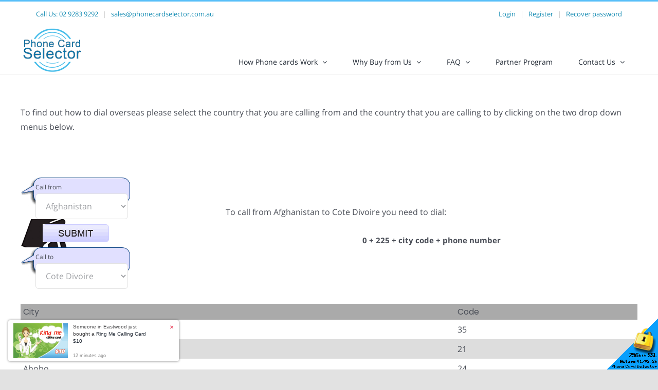

--- FILE ---
content_type: text/html; charset=UTF-8
request_url: https://www.phonecardselector.com/country-dialing-codes-to-call-from-Afghanistan-to-Cote-Divoire.html
body_size: 8084
content:
<!DOCTYPE HTML PUBLIC "-//W3C//DTD HTML 4.01 Transitional//EN" "http://www.w3.org/TR/html4/loose.dtd"><html>
<head>
    <title>Country Dialing Codes to call from Afghanistan to Cote Divoire - Phone Cards Selector - Free Service to find the cheapest Australian Phone Cards Calling Cards</title>
        
<meta name="keywords" content="">

<meta http-equiv="Content-Type" content="text/html; charset=utf-8">
<meta http-equiv='Content-Language' content='en-au'>
<meta name="y_key" content="f2ce24456fb29b94">
<meta name="msvalidate.01" content="189ECBFA65EB8C46E4631C2DBC7DA7A0">
<meta name="verify-v1" content="l3sQT9+KTQKBPvr1HqSxQVfWfRQ+DHQUkAzJBUhgIJo=">
<link rel="apple-touch-icon" href="/skins/skin1_selector_modern/images/apple-touch-icon.png">
<meta property="og:title" content="Phone Card Selector" />
<meta property="og:type" content="website" />
<meta property="og:image" content="https://www.phonecardselector.com.au/skins/skin1_selector_modern/images/fb-icon.png" />
<meta property="og:description" content="Free service to find the cheapest phone card to make cheap international calls. Prepaid International Calling cards are still the cheapest and best way to call overseas from Australia." />
<meta name="robots" content="index,follow,archive">
<meta name="googlebot" content="index,follow,archive">

<script async src="https://www.googletagmanager.com/gtag/js?id=G-FZBCXGSR8C"></script>
<script>
window.dataLayer = window.dataLayer || [];
function gtag(){dataLayer.push(arguments);}
gtag('js', new Date());
gtag('config', 'G-X5CXR4VJ31', { cookie_domain: 'www.phonecardselector.com.au', cookie_flags: 'SameSite=None;Secure' });
gtag('config', 'G-FZBCXGSR8C', { cookie_domain: 'www.phonecardselector.com.au', cookie_flags: 'SameSite=None;Secure' });



</script>

<link rel="canonical" href="https://www.phonecardselector.com.au/country-dialing-codes-to-call-from-afghanistan-to-cote-divoire.html" />

    <meta http-equiv="X-UA-Compatible" content="IE=edge">
    <meta name="viewport" content="width=device-width, initial-scale=1">

    <script type="text/javascript" src="/skins/porto/jquery.js?ver=1.12.4-wp"></script>
    <script type="text/javascript" src="/skins/porto/jquery-migrate.min.js?ver=1.4.1"></script>

    <link rel="stylesheet" type="text/css" href="/skins/avada/assets/css/style.min.css?tm=37076" />
    <link rel="stylesheet" type="text/css" href="/skins/skin1_selector_modern/styles555.css?tm=34492" />
    <link rel="stylesheet" type="text/css" href="/skins/skin1_selector_modern/styles556.css?tm=34492" />
    <link rel="stylesheet" type="text/css" href="/skins/skin1_selector_modern/styles557.css?tm=34492" />

    <script type="text/javascript" src="/skins/tools.js?tm=34492"></script>
</head>

<body class="page-template page-template-100-width page-template-100-width-php page page-id-5 fusion-image-hovers fusion-pagination-sizing fusion-button_size-large fusion-button_type-flat fusion-button_span-no avada-image-rollover-circle-yes avada-image-rollover-yes avada-image-rollover-direction-left fusion-body ltr fusion-sticky-header no-tablet-sticky-header no-mobile-sticky-header no-mobile-slidingbar no-mobile-totop avada-has-rev-slider-styles fusion-disable-outline fusion-sub-menu-fade mobile-logo-pos-left layout-wide-mode avada-has-boxed-modal-shadow- layout-scroll-offset-full avada-has-zero-margin-offset-top fusion-top-header menu-text-align-center mobile-menu-design-classic fusion-show-pagination-text fusion-header-layout-v3 avada-responsive avada-footer-fx-none avada-menu-highlight-style-bar fusion-search-form-clean fusion-main-menu-search-overlay fusion-avatar-circle avada-dropdown-styles avada-blog-layout-large avada-blog-archive-layout-large avada-header-shadow-no avada-menu-icon-position-left avada-has-megamenu-shadow avada-has-mobile-menu-search avada-has-breadcrumb-mobile-hidden avada-has-titlebar-hide avada-has-pagination-width_height avada-flyout-menu-direction-fade avada-ec-views-v1 do-animate fusion-no-touch">
    <div id="boxed-wrapper" style="height: auto;">
        <div id="wrapper" class="fusion-wrapper">
            <div id="home"></div>
            <header class="fusion-header-wrapper">
    <div class="fusion-header-v3 fusion-logo-alignment fusion-logo-left fusion-sticky-menu- fusion-sticky-logo-1 fusion-mobile-logo-1  fusion-mobile-menu-design-classic">


<div class="fusion-secondary-header">
    <div class="fusion-row">
    <div class="col-xs-2 d-md-hide">
      <!-- mobile logo -->
      <img src="/wstatic9/2023/04/PCS-logo-125.png"  width="" height="" alt="www.phonecardselector.com Logo" class="fusion-mobile-logo" />
    </div>
    <div class="col-sm-12 col-xs-10">
    <div class="fusion-row">
        <div class="fusion-alignleft col-lg-4 col-md-12 col-sm-12">
            <div class="fusion-contact-info">
                <span class="fusion-contact-info-phone-number">Call Us: <a href="tel:0292839292">02 9283 9292</a></span>
                <span class="fusion-header-separator">|</span>
                <span class="fusion-contact-info-email-address"><a href="&#109;&#97;&#105;&#108;&#116;&#111;&#58;&#115;&#97;&#108;&#101;&#115;&#64;&#112;&#104;&#111;&#110;&#101;&#99;&#97;&#114;&#100;&#115;&#101;&#108;&#101;&#99;&#116;&#111;&#114;&#46;&#99;&#111;&#109;&#46;&#97;&#117;">&#115;&#97;&#108;&#101;&#115;&#64;&#112;&#104;&#111;&#110;&#101;&#99;&#97;&#114;&#100;&#115;&#101;&#108;&#101;&#99;&#116;&#111;&#114;&#46;&#99;&#111;&#109;&#46;&#97;&#117;</a></span>
            </div>
        </div>
        <div class="fusion-alignright col-lg-8 col-md-12 col-sm-12">

                    <div class="fusion-contact-info">
            <span><a href="login.php">Login</a></span>
            <span class="fusion-header-separator">|</span>
            <span><a href="register.php">Register</a></span>
            <span class="fusion-header-separator">|</span>
            <span><a href="password-recovery">Recover password</a></span>
                      </div>
          
        </div>
    </div>
    </div>
    </div>
</div>

        <div class="fusion-header-sticky-height"></div>
        <div class="fusion-header">
            <div class="fusion-row">
                <div class="fusion-logo">
                  <a class="fusion-logo-link" href="https://www.phonecardselector.com.au/">

                        <!-- standard logo -->
                        <img src="/wstatic9/2023/04/PCS-logo-125.png"  width="" height="" alt="www.phonecardselector.com Logo" class="fusion-standard-logo" />

                        <!-- sticky header logo -->
                        <img src="/wstatic9/2023/04/PCS-logo-125.png"  width="" height="" alt="www.phonecardselector.com Logo" class="fusion-sticky-logo" />
                    </a>
                </div>

                <nav class="fusion-main-menu" aria-label="Main Menu">
                    <ul id="menu-primary" class="fusion-menu">
                        <li id="menu-item-2" class="menu-item menu-item-type-post_type menu-item-object-page menu-item-2 menu-item-has-children fusion-dropdown-menu" data-item-id="2">
  <a href="how-phonecards-work" class="fusion-bar-highlight"><span class="menu-text">How Phone cards Work</span>
        <span class="fusion-caret"><i class="fusion-dropdown-indicator"></i></span>
      </a>
    <ul class="sub-menu">
        <li id="menu-item-5" class="menu-item menu-item-type-post_type menu-item-object-page menu-item-5 fusion-dropdown-submenu">
      <a href="using-phone-card-from-mobile-phones" class="fusion-bar-highlight"><span>Phone cards & Mobiles</span></a>
    </li>
        <li id="menu-item-34" class="menu-item menu-item-type-post_type menu-item-object-page menu-item-34 fusion-dropdown-submenu">
      <a href="calling-card-recharge-instructions" class="fusion-bar-highlight"><span>Recharge PIN</span></a>
    </li>
      </ul>
  </li>
<li id="menu-item-21" class="menu-item menu-item-type-post_type menu-item-object-page menu-item-21 menu-item-has-children fusion-dropdown-menu" data-item-id="21">
  <a href="why_buy_phonecards_from_us" class="fusion-bar-highlight"><span class="menu-text">Why Buy from Us</span>
        <span class="fusion-caret"><i class="fusion-dropdown-indicator"></i></span>
      </a>
    <ul class="sub-menu">
        <li id="menu-item-14" class="menu-item menu-item-type-post_type menu-item-object-page menu-item-14 fusion-dropdown-submenu">
      <a href="how-to-buy-calling-card" class="fusion-bar-highlight"><span>How to Buy</span></a>
    </li>
        <li id="menu-item-4" class="menu-item menu-item-type-post_type menu-item-object-page menu-item-4 fusion-dropdown-submenu">
      <a href="hotcard.php" class="fusion-bar-highlight"><span>Hot Cards</span></a>
    </li>
        <li id="menu-item-16" class="menu-item menu-item-type-post_type menu-item-object-page menu-item-16 fusion-dropdown-submenu">
      <a href="customer_service" class="fusion-bar-highlight"><span>Customer Service</span></a>
    </li>
      </ul>
  </li>
<li id="menu-item-6" class="menu-item menu-item-type-post_type menu-item-object-page menu-item-6 menu-item-has-children fusion-dropdown-menu" data-item-id="6">
  <a href="calling-card-faq" class="fusion-bar-highlight"><span class="menu-text">FAQ</span>
        <span class="fusion-caret"><i class="fusion-dropdown-indicator"></i></span>
      </a>
    <ul class="sub-menu">
        <li id="menu-item-3" class="menu-item menu-item-type-post_type menu-item-object-page menu-item-3 fusion-dropdown-submenu">
      <a href="dialing.php" class="fusion-bar-highlight"><span>Country Dialing Codes</span></a>
    </li>
        <li id="menu-item-23" class="menu-item menu-item-type-post_type menu-item-object-page menu-item-23 fusion-dropdown-submenu">
      <a href="security" class="fusion-bar-highlight"><span>Security</span></a>
    </li>
        <li id="menu-item-24" class="menu-item menu-item-type-post_type menu-item-object-page menu-item-24 fusion-dropdown-submenu">
      <a href="local-access-number-availability" class="fusion-bar-highlight"><span>Local Access Availability</span></a>
    </li>
        <li id="menu-item-13" class="menu-item menu-item-type-post_type menu-item-object-page menu-item-13 fusion-dropdown-submenu">
      <a href="lost-pin-for-calling-card" class="fusion-bar-highlight"><span>Lost PIN</span></a>
    </li>
        <li id="menu-item-7" class="menu-item menu-item-type-post_type menu-item-object-page menu-item-7 fusion-dropdown-submenu">
      <a href="phone-card-news" class="fusion-bar-highlight"><span>News</span></a>
    </li>
      </ul>
  </li>
<li id="menu-item-46" class="menu-item menu-item-type-post_type menu-item-object-page menu-item-46 " data-item-id="46">
  <a href="partner-program" class="fusion-bar-highlight"><span class="menu-text">Partner Program</span>
      </a>
  </li>
<li id="menu-item-15" class="menu-item menu-item-type-post_type menu-item-object-page menu-item-15 menu-item-has-children fusion-dropdown-menu" data-item-id="15">
  <a href="contact-us" class="fusion-bar-highlight"><span class="menu-text">Contact Us</span>
        <span class="fusion-caret"><i class="fusion-dropdown-indicator"></i></span>
      </a>
    <ul class="sub-menu">
        <li id="menu-item-9" class="menu-item menu-item-type-post_type menu-item-object-page menu-item-9 fusion-dropdown-submenu">
      <a href="tell-a-friend" class="fusion-bar-highlight"><span>Tell-a-Friend</span></a>
    </li>
      </ul>
  </li>
                    </ul>
                </nav>

                <nav class="fusion-mobile-nav-holder fusion-mobile-menu-text-align-left" aria-label="Main Menu Mobile"></nav>
            </div>
        </div>

    </div>
    <div class="fusion-clearfix"></div>
</header>

                                      <div id="main" class="fusion-fullwidth fullwidth-box --nonhundred-percent-fullwidth --non-hundred-percent-height-scrolling driven">
                <div class="fusion-builder-row fusion-row dialing">
                  


 
<div class="dialog">
    <div>
To find out how to dial overseas please select the country that you are calling from and the country that you are calling to by clicking on the two drop down menus below.<br><br><br><br>

<script>
function checkselection() {
	cf = document.srch1.callfrom;
	ct = document.srch1.callto;
	if(cf.value=='')
	{
		alert('Please select origin country');
		cf.focus();
		return false;
	}
	if(ct.value=='')
	{
		alert('Please select destination country');
		ct.focus();
		return false;
	}
	if(ct.value==cf.value)
	{
		alert('Origin and destination country could not be the same');
		ct.focus();
		return false;
	}
	return true;
}
</script>

<table width="100%"><tr><td>

<form name="srch1" onSubmit="javascript:if(checkselection())self.location='country-dialing-codes-to-call-from-'+document.srch1.callfrom.value+'-to-'+document.srch1.callto.value+'.html';return false;">
<input type="hidden" name="mode" value="lookfor">
<table border=0 cellspacing=0 cellpadding=0 style="background:white url(/skins/images/new-3.gif) no-repeat;padding-left:95px;"><tr>
<td style="background:white url(/skins/images/dialing3.gif) no-repeat;width:185px;height:55px;vertical-align:top;padding-top:8px;;padding-left:28px;">
<div style="font-size:12px;padding-bottom:2px;">Call from</div>
<select name="callfrom" style="width:180px;">
<option value="">Select country</option>
<option value="Afghanistan" selected>Afghanistan</option>
<option value="Albania">Albania</option>
<option value="Algeria">Algeria</option>
<option value="American-Samoa">American Samoa</option>
<option value="Andorra">Andorra</option>
<option value="Angola">Angola</option>
<option value="Anguilla">Anguilla</option>
<option value="Antarctica">Antarctica</option>
<option value="Antigua-and-Barbuda">Antigua and Barbuda</option>
<option value="Argentina">Argentina</option>
<option value="Armenia">Armenia</option>
<option value="Aruba">Aruba</option>
<option value="Australia">Australia</option>
<option value="Austria">Austria</option>
<option value="Azerbaijan">Azerbaijan</option>
<option value="Bahamas">Bahamas</option>
<option value="Bahrain">Bahrain</option>
<option value="Bangladesh">Bangladesh</option>
<option value="Barbados">Barbados</option>
<option value="Belarus">Belarus</option>
<option value="Belgium">Belgium</option>
<option value="Belize">Belize</option>
<option value="Benin">Benin</option>
<option value="Bermuda">Bermuda</option>
<option value="Bhutan">Bhutan</option>
<option value="Bolivia">Bolivia</option>
<option value="Bosnia-and-Herzegowina">Bosnia and Herzegowina</option>
<option value="Botswana">Botswana</option>
<option value="Bouvet-Island">Bouvet Island</option>
<option value="Brazil">Brazil</option>
<option value="British-Indian-Ocean-Territory">British Indian Ocean Territory</option>
<option value="British-Virgin-Islands">British Virgin Islands</option>
<option value="Brunei-Darussalam">Brunei Darussalam</option>
<option value="Bulgaria">Bulgaria</option>
<option value="Burkina-Faso">Burkina Faso</option>
<option value="Burundi">Burundi</option>
<option value="Cambodia">Cambodia</option>
<option value="Cameroon">Cameroon</option>
<option value="Canada">Canada</option>
<option value="Cape-Verde">Cape Verde</option>
<option value="Cayman-Islands">Cayman Islands</option>
<option value="Central-African-Republic">Central African Republic</option>
<option value="Chad">Chad</option>
<option value="Chile">Chile</option>
<option value="China">China</option>
<option value="Christmas-Island">Christmas Island</option>
<option value="Cocos-%28Keeling%29-Islands">Cocos (Keeling) Islands</option>
<option value="Colombia">Colombia</option>
<option value="Comoros">Comoros</option>
<option value="Congo">Congo</option>
<option value="Cook-Islands">Cook Islands</option>
<option value="Costa-Rica">Costa Rica</option>
<option value="Cote-Divoire">Cote Divoire</option>
<option value="Croatia">Croatia</option>
<option value="Cuba">Cuba</option>
<option value="Cyprus">Cyprus</option>
<option value="Czech-Republic">Czech Republic</option>
<option value="Denmark">Denmark</option>
<option value="Djibouti">Djibouti</option>
<option value="Dominica">Dominica</option>
<option value="Dominican-Republic">Dominican Republic</option>
<option value="East-Timor">East Timor</option>
<option value="Ecuador">Ecuador</option>
<option value="Egypt">Egypt</option>
<option value="El-Salvador">El Salvador</option>
<option value="Equatorial-Guinea">Equatorial Guinea</option>
<option value="Eritrea">Eritrea</option>
<option value="Estonia">Estonia</option>
<option value="Ethiopia">Ethiopia</option>
<option value="Falkland-Islands-%28Malvinas%29">Falkland Islands (Malvinas)</option>
<option value="Faroe-Islands">Faroe Islands</option>
<option value="Fiji">Fiji</option>
<option value="Finland">Finland</option>
<option value="France">France</option>
<option value="France%2C-Metropolitan">France, Metropolitan</option>
<option value="French-Guiana">French Guiana</option>
<option value="French-Polynesia">French Polynesia</option>
<option value="French-Southern-Territories">French Southern Territories</option>
<option value="Gabon">Gabon</option>
<option value="Gambia">Gambia</option>
<option value="Georgia">Georgia</option>
<option value="Germany">Germany</option>
<option value="Ghana">Ghana</option>
<option value="Gibraltar">Gibraltar</option>
<option value="Greece">Greece</option>
<option value="Greenland">Greenland</option>
<option value="Grenada">Grenada</option>
<option value="Guadeloupe">Guadeloupe</option>
<option value="Guam">Guam</option>
<option value="Guatemala">Guatemala</option>
<option value="Guinea">Guinea</option>
<option value="Guinea-Bissau">Guinea-Bissau</option>
<option value="Guyana">Guyana</option>
<option value="Haiti">Haiti</option>
<option value="Heard-and-McDonald-Islands">Heard and McDonald Islands</option>
<option value="Honduras">Honduras</option>
<option value="Hong-Kong">Hong Kong</option>
<option value="Hungary">Hungary</option>
<option value="Iceland">Iceland</option>
<option value="India">India</option>
<option value="Indonesia">Indonesia</option>
<option value="Iraq">Iraq</option>
<option value="Ireland">Ireland</option>
<option value="Islamic-Republic-of-Iran">Islamic Republic of Iran</option>
<option value="Israel">Israel</option>
<option value="Italy">Italy</option>
<option value="Jamaica">Jamaica</option>
<option value="Japan">Japan</option>
<option value="Jordan">Jordan</option>
<option value="Kazakhstan">Kazakhstan</option>
<option value="Kenya">Kenya</option>
<option value="Kiribati">Kiribati</option>
<option value="Korea">Korea</option>
<option value="Korea%2C-Republic-of">Korea, Republic of</option>
<option value="Kuwait">Kuwait</option>
<option value="Kyrgyzstan">Kyrgyzstan</option>
<option value="Laos">Laos</option>
<option value="Latvia">Latvia</option>
<option value="Lebanon">Lebanon</option>
<option value="Lesotho">Lesotho</option>
<option value="Liberia">Liberia</option>
<option value="Libyan-Arab-Jamahiriya">Libyan Arab Jamahiriya</option>
<option value="Liechtenstein">Liechtenstein</option>
<option value="Lithuania">Lithuania</option>
<option value="Luxembourg">Luxembourg</option>
<option value="Macau">Macau</option>
<option value="Macedonia">Macedonia</option>
<option value="Madagascar">Madagascar</option>
<option value="Malawi">Malawi</option>
<option value="Malaysia">Malaysia</option>
<option value="Maldives">Maldives</option>
<option value="Mali">Mali</option>
<option value="Malta">Malta</option>
<option value="Marshall-Islands">Marshall Islands</option>
<option value="Martinique">Martinique</option>
<option value="Mauritania">Mauritania</option>
<option value="Mauritius">Mauritius</option>
<option value="Mayotte">Mayotte</option>
<option value="Mexico">Mexico</option>
<option value="Micronesia">Micronesia</option>
<option value="Moldova%2C-Republic-of">Moldova, Republic of</option>
<option value="Monaco">Monaco</option>
<option value="Mongolia">Mongolia</option>
<option value="Montenegro">Montenegro</option>
<option value="Montserrat">Montserrat</option>
<option value="Morocco">Morocco</option>
<option value="Mozambique">Mozambique</option>
<option value="Myanmar">Myanmar</option>
<option value="Namibia">Namibia</option>
<option value="Nauru">Nauru</option>
<option value="Nepal">Nepal</option>
<option value="Netherlands">Netherlands</option>
<option value="Netherlands-Antilles">Netherlands Antilles</option>
<option value="New-Caledonia">New Caledonia</option>
<option value="New-Zealand">New Zealand</option>
<option value="Nicaragua">Nicaragua</option>
<option value="Niger">Niger</option>
<option value="Nigeria">Nigeria</option>
<option value="Niue">Niue</option>
<option value="Norfolk-Island">Norfolk Island</option>
<option value="Northern-Mariana-Islands">Northern Mariana Islands</option>
<option value="Norway">Norway</option>
<option value="Oman">Oman</option>
<option value="Pakistan">Pakistan</option>
<option value="Palau">Palau</option>
<option value="Panama">Panama</option>
<option value="Papua-New-Guinea">Papua New Guinea</option>
<option value="Paraguay">Paraguay</option>
<option value="Peru">Peru</option>
<option value="Philippines">Philippines</option>
<option value="Pitcairn">Pitcairn</option>
<option value="Poland">Poland</option>
<option value="Portugal">Portugal</option>
<option value="Puerto-Rico">Puerto Rico</option>
<option value="Qatar">Qatar</option>
<option value="Reunion">Reunion</option>
<option value="Romania">Romania</option>
<option value="Russian-Federation">Russian Federation</option>
<option value="Rwanda">Rwanda</option>
<option value="Saint-Lucia">Saint Lucia</option>
<option value="Samoa">Samoa</option>
<option value="San-Marino">San Marino</option>
<option value="Sao-Tome-and-Principe">Sao Tome and Principe</option>
<option value="Saudi-Arabia">Saudi Arabia</option>
<option value="Senegal">Senegal</option>
<option value="Serbia">Serbia</option>
<option value="Seychelles">Seychelles</option>
<option value="Sierra-Leone">Sierra Leone</option>
<option value="Singapore">Singapore</option>
<option value="Slovakia">Slovakia</option>
<option value="Slovenia">Slovenia</option>
<option value="Solomon-Islands">Solomon Islands</option>
<option value="Somalia">Somalia</option>
<option value="South-Africa">South Africa</option>
<option value="Spain">Spain</option>
<option value="Sri-Lanka">Sri Lanka</option>
<option value="St.-Helena">St. Helena</option>
<option value="St.-Kitts-And-Nevis">St. Kitts And Nevis</option>
<option value="St.-Pierre-and-Miquelon">St. Pierre and Miquelon</option>
<option value="St.-Vincent-And-The-Greadines">St. Vincent And The Greadines</option>
<option value="Sudan">Sudan</option>
<option value="Suriname">Suriname</option>
<option value="Svalbard-and-Jan-Mayen-Islands">Svalbard and Jan Mayen Islands</option>
<option value="Swaziland">Swaziland</option>
<option value="Sweden">Sweden</option>
<option value="Switzerland">Switzerland</option>
<option value="Syrian-Arab-Republic">Syrian Arab Republic</option>
<option value="Taiwan">Taiwan</option>
<option value="Tajikistan">Tajikistan</option>
<option value="Tanzania%2C-United-Republic-of">Tanzania, United Republic of</option>
<option value="Thailand">Thailand</option>
<option value="Togo">Togo</option>
<option value="Tokelau">Tokelau</option>
<option value="Tonga">Tonga</option>
<option value="Trinidad-and-Tobago">Trinidad and Tobago</option>
<option value="Tunisia">Tunisia</option>
<option value="Turkey">Turkey</option>
<option value="Turkmenistan">Turkmenistan</option>
<option value="Turks-and-Caicos-Islands">Turks and Caicos Islands</option>
<option value="Tuvalu">Tuvalu</option>
<option value="Uganda">Uganda</option>
<option value="Ukraine">Ukraine</option>
<option value="United-Arab-Emirates">United Arab Emirates</option>
<option value="United-Kingdom">United Kingdom</option>
<option value="United-States">United States</option>
<option value="United-States-Virgin-Islands">United States Virgin Islands</option>
<option value="Uruguay">Uruguay</option>
<option value="Uzbekistan">Uzbekistan</option>
<option value="Vanuatu">Vanuatu</option>
<option value="Vatican-City-State">Vatican City State</option>
<option value="Venezuela">Venezuela</option>
<option value="Vietnam">Vietnam</option>
<option value="Wallis-And-Futuna-Islands">Wallis And Futuna Islands</option>
<option value="Western-Sahara">Western Sahara</option>
<option value="Yemen">Yemen</option>
<option value="Yugoslavia">Yugoslavia</option>
<option value="Zaire">Zaire</option>
<option value="Zambia">Zambia</option>
<option value="Zimbabwe">Zimbabwe</option>
</select>
</td>
</tr><tr>
<td style="width:212px;height:55px;text-align:center;vertical-align:middle;"><input type="image" src="/skins/images/dialing3but.gif"></td>
</tr><tr>
<td style="background:white url(/skins/images/dialing3.gif) no-repeat;width:212px;height:55px;vertical-align:top;padding-top:8px;padding-left:28px;">
<div style="font-size:12px;padding-bottom:2px;">Call to</div>
<select name="callto" style="width:180px;">
<option value="">Select country</option>
<option value="Afghanistan">Afghanistan</option>
<option value="Albania">Albania</option>
<option value="Algeria">Algeria</option>
<option value="American-Samoa">American Samoa</option>
<option value="Andorra">Andorra</option>
<option value="Angola">Angola</option>
<option value="Anguilla">Anguilla</option>
<option value="Antarctica">Antarctica</option>
<option value="Antigua-and-Barbuda">Antigua and Barbuda</option>
<option value="Argentina">Argentina</option>
<option value="Armenia">Armenia</option>
<option value="Aruba">Aruba</option>
<option value="Australia">Australia</option>
<option value="Austria">Austria</option>
<option value="Azerbaijan">Azerbaijan</option>
<option value="Bahamas">Bahamas</option>
<option value="Bahrain">Bahrain</option>
<option value="Bangladesh">Bangladesh</option>
<option value="Barbados">Barbados</option>
<option value="Belarus">Belarus</option>
<option value="Belgium">Belgium</option>
<option value="Belize">Belize</option>
<option value="Benin">Benin</option>
<option value="Bermuda">Bermuda</option>
<option value="Bhutan">Bhutan</option>
<option value="Bolivia">Bolivia</option>
<option value="Bosnia-and-Herzegowina">Bosnia and Herzegowina</option>
<option value="Botswana">Botswana</option>
<option value="Bouvet-Island">Bouvet Island</option>
<option value="Brazil">Brazil</option>
<option value="British-Indian-Ocean-Territory">British Indian Ocean Territory</option>
<option value="British-Virgin-Islands">British Virgin Islands</option>
<option value="Brunei-Darussalam">Brunei Darussalam</option>
<option value="Bulgaria">Bulgaria</option>
<option value="Burkina-Faso">Burkina Faso</option>
<option value="Burundi">Burundi</option>
<option value="Cambodia">Cambodia</option>
<option value="Cameroon">Cameroon</option>
<option value="Canada">Canada</option>
<option value="Cape-Verde">Cape Verde</option>
<option value="Cayman-Islands">Cayman Islands</option>
<option value="Central-African-Republic">Central African Republic</option>
<option value="Chad">Chad</option>
<option value="Chile">Chile</option>
<option value="China">China</option>
<option value="Christmas-Island">Christmas Island</option>
<option value="Cocos-%28Keeling%29-Islands">Cocos (Keeling) Islands</option>
<option value="Colombia">Colombia</option>
<option value="Comoros">Comoros</option>
<option value="Congo">Congo</option>
<option value="Cook-Islands">Cook Islands</option>
<option value="Costa-Rica">Costa Rica</option>
<option value="Cote-Divoire" selected>Cote Divoire</option>
<option value="Croatia">Croatia</option>
<option value="Cuba">Cuba</option>
<option value="Cyprus">Cyprus</option>
<option value="Czech-Republic">Czech Republic</option>
<option value="Denmark">Denmark</option>
<option value="Djibouti">Djibouti</option>
<option value="Dominica">Dominica</option>
<option value="Dominican-Republic">Dominican Republic</option>
<option value="East-Timor">East Timor</option>
<option value="Ecuador">Ecuador</option>
<option value="Egypt">Egypt</option>
<option value="El-Salvador">El Salvador</option>
<option value="Equatorial-Guinea">Equatorial Guinea</option>
<option value="Eritrea">Eritrea</option>
<option value="Estonia">Estonia</option>
<option value="Ethiopia">Ethiopia</option>
<option value="Falkland-Islands-%28Malvinas%29">Falkland Islands (Malvinas)</option>
<option value="Faroe-Islands">Faroe Islands</option>
<option value="Fiji">Fiji</option>
<option value="Finland">Finland</option>
<option value="France">France</option>
<option value="France%2C-Metropolitan">France, Metropolitan</option>
<option value="French-Guiana">French Guiana</option>
<option value="French-Polynesia">French Polynesia</option>
<option value="French-Southern-Territories">French Southern Territories</option>
<option value="Gabon">Gabon</option>
<option value="Gambia">Gambia</option>
<option value="Georgia">Georgia</option>
<option value="Germany">Germany</option>
<option value="Ghana">Ghana</option>
<option value="Gibraltar">Gibraltar</option>
<option value="Greece">Greece</option>
<option value="Greenland">Greenland</option>
<option value="Grenada">Grenada</option>
<option value="Guadeloupe">Guadeloupe</option>
<option value="Guam">Guam</option>
<option value="Guatemala">Guatemala</option>
<option value="Guinea">Guinea</option>
<option value="Guinea-Bissau">Guinea-Bissau</option>
<option value="Guyana">Guyana</option>
<option value="Haiti">Haiti</option>
<option value="Heard-and-McDonald-Islands">Heard and McDonald Islands</option>
<option value="Honduras">Honduras</option>
<option value="Hong-Kong">Hong Kong</option>
<option value="Hungary">Hungary</option>
<option value="Iceland">Iceland</option>
<option value="India">India</option>
<option value="Indonesia">Indonesia</option>
<option value="Iraq">Iraq</option>
<option value="Ireland">Ireland</option>
<option value="Islamic-Republic-of-Iran">Islamic Republic of Iran</option>
<option value="Israel">Israel</option>
<option value="Italy">Italy</option>
<option value="Jamaica">Jamaica</option>
<option value="Japan">Japan</option>
<option value="Jordan">Jordan</option>
<option value="Kazakhstan">Kazakhstan</option>
<option value="Kenya">Kenya</option>
<option value="Kiribati">Kiribati</option>
<option value="Korea">Korea</option>
<option value="Korea%2C-Republic-of">Korea, Republic of</option>
<option value="Kuwait">Kuwait</option>
<option value="Kyrgyzstan">Kyrgyzstan</option>
<option value="Laos">Laos</option>
<option value="Latvia">Latvia</option>
<option value="Lebanon">Lebanon</option>
<option value="Lesotho">Lesotho</option>
<option value="Liberia">Liberia</option>
<option value="Libyan-Arab-Jamahiriya">Libyan Arab Jamahiriya</option>
<option value="Liechtenstein">Liechtenstein</option>
<option value="Lithuania">Lithuania</option>
<option value="Luxembourg">Luxembourg</option>
<option value="Macau">Macau</option>
<option value="Macedonia">Macedonia</option>
<option value="Madagascar">Madagascar</option>
<option value="Malawi">Malawi</option>
<option value="Malaysia">Malaysia</option>
<option value="Maldives">Maldives</option>
<option value="Mali">Mali</option>
<option value="Malta">Malta</option>
<option value="Marshall-Islands">Marshall Islands</option>
<option value="Martinique">Martinique</option>
<option value="Mauritania">Mauritania</option>
<option value="Mauritius">Mauritius</option>
<option value="Mayotte">Mayotte</option>
<option value="Mexico">Mexico</option>
<option value="Micronesia">Micronesia</option>
<option value="Moldova%2C-Republic-of">Moldova, Republic of</option>
<option value="Monaco">Monaco</option>
<option value="Mongolia">Mongolia</option>
<option value="Montenegro">Montenegro</option>
<option value="Montserrat">Montserrat</option>
<option value="Morocco">Morocco</option>
<option value="Mozambique">Mozambique</option>
<option value="Myanmar">Myanmar</option>
<option value="Namibia">Namibia</option>
<option value="Nauru">Nauru</option>
<option value="Nepal">Nepal</option>
<option value="Netherlands">Netherlands</option>
<option value="Netherlands-Antilles">Netherlands Antilles</option>
<option value="New-Caledonia">New Caledonia</option>
<option value="New-Zealand">New Zealand</option>
<option value="Nicaragua">Nicaragua</option>
<option value="Niger">Niger</option>
<option value="Nigeria">Nigeria</option>
<option value="Niue">Niue</option>
<option value="Norfolk-Island">Norfolk Island</option>
<option value="Northern-Mariana-Islands">Northern Mariana Islands</option>
<option value="Norway">Norway</option>
<option value="Oman">Oman</option>
<option value="Pakistan">Pakistan</option>
<option value="Palau">Palau</option>
<option value="Panama">Panama</option>
<option value="Papua-New-Guinea">Papua New Guinea</option>
<option value="Paraguay">Paraguay</option>
<option value="Peru">Peru</option>
<option value="Philippines">Philippines</option>
<option value="Pitcairn">Pitcairn</option>
<option value="Poland">Poland</option>
<option value="Portugal">Portugal</option>
<option value="Puerto-Rico">Puerto Rico</option>
<option value="Qatar">Qatar</option>
<option value="Reunion">Reunion</option>
<option value="Romania">Romania</option>
<option value="Russian-Federation">Russian Federation</option>
<option value="Rwanda">Rwanda</option>
<option value="Saint-Lucia">Saint Lucia</option>
<option value="Samoa">Samoa</option>
<option value="San-Marino">San Marino</option>
<option value="Sao-Tome-and-Principe">Sao Tome and Principe</option>
<option value="Saudi-Arabia">Saudi Arabia</option>
<option value="Senegal">Senegal</option>
<option value="Serbia">Serbia</option>
<option value="Seychelles">Seychelles</option>
<option value="Sierra-Leone">Sierra Leone</option>
<option value="Singapore">Singapore</option>
<option value="Slovakia">Slovakia</option>
<option value="Slovenia">Slovenia</option>
<option value="Solomon-Islands">Solomon Islands</option>
<option value="Somalia">Somalia</option>
<option value="South-Africa">South Africa</option>
<option value="Spain">Spain</option>
<option value="Sri-Lanka">Sri Lanka</option>
<option value="St.-Helena">St. Helena</option>
<option value="St.-Kitts-And-Nevis">St. Kitts And Nevis</option>
<option value="St.-Pierre-and-Miquelon">St. Pierre and Miquelon</option>
<option value="St.-Vincent-And-The-Greadines">St. Vincent And The Greadines</option>
<option value="Sudan">Sudan</option>
<option value="Suriname">Suriname</option>
<option value="Svalbard-and-Jan-Mayen-Islands">Svalbard and Jan Mayen Islands</option>
<option value="Swaziland">Swaziland</option>
<option value="Sweden">Sweden</option>
<option value="Switzerland">Switzerland</option>
<option value="Syrian-Arab-Republic">Syrian Arab Republic</option>
<option value="Taiwan">Taiwan</option>
<option value="Tajikistan">Tajikistan</option>
<option value="Tanzania%2C-United-Republic-of">Tanzania, United Republic of</option>
<option value="Thailand">Thailand</option>
<option value="Togo">Togo</option>
<option value="Tokelau">Tokelau</option>
<option value="Tonga">Tonga</option>
<option value="Trinidad-and-Tobago">Trinidad and Tobago</option>
<option value="Tunisia">Tunisia</option>
<option value="Turkey">Turkey</option>
<option value="Turkmenistan">Turkmenistan</option>
<option value="Turks-and-Caicos-Islands">Turks and Caicos Islands</option>
<option value="Tuvalu">Tuvalu</option>
<option value="Uganda">Uganda</option>
<option value="Ukraine">Ukraine</option>
<option value="United-Arab-Emirates">United Arab Emirates</option>
<option value="United-Kingdom">United Kingdom</option>
<option value="United-States">United States</option>
<option value="United-States-Virgin-Islands">United States Virgin Islands</option>
<option value="Uruguay">Uruguay</option>
<option value="Uzbekistan">Uzbekistan</option>
<option value="Vanuatu">Vanuatu</option>
<option value="Vatican-City-State">Vatican City State</option>
<option value="Venezuela">Venezuela</option>
<option value="Vietnam">Vietnam</option>
<option value="Wallis-And-Futuna-Islands">Wallis And Futuna Islands</option>
<option value="Western-Sahara">Western Sahara</option>
<option value="Yemen">Yemen</option>
<option value="Yugoslavia">Yugoslavia</option>
<option value="Zaire">Zaire</option>
<option value="Zambia">Zambia</option>
<option value="Zimbabwe">Zimbabwe</option>
</select>
</td>
</tr></table></form>

</td>
<td>

To call from Afghanistan to Cote Divoire you need to dial:<br><br>

<center>
<font style="font-size:15px;font-weight:bold;">0 + 225 + city code + phone number</font><br><br>
</center>

</td>
</tr></table>

<br>
<table width="100%" border=0 cellspacing=0 cellpadding=5>
<tr bgcolor=#AAAAAA>
	<th align="left">City</th>
	<th align="left">Code</th>
</tr>
<tr>
	<td>Abengourou</td>
	<td>35</td>
</tr>
<tr bgcolor=#DDDDDD>
	<td>Abidjan</td>
	<td>21</td>
</tr>
<tr>
	<td>Abobo</td>
	<td>24</td>
</tr>
<tr bgcolor=#DDDDDD>
	<td>Banco</td>
	<td>23</td>
</tr>
<tr>
	<td>Bouaké</td>
	<td>31</td>
</tr>
<tr bgcolor=#DDDDDD>
	<td>Cocody</td>
	<td>22</td>
</tr>
<tr>
	<td>Daloa</td>
	<td>32</td>
</tr>
<tr bgcolor=#DDDDDD>
	<td>Korhogo</td>
	<td>36</td>
</tr>
<tr>
	<td>Man</td>
	<td>33</td>
</tr>
<tr bgcolor=#DDDDDD>
	<td>Plateau</td>
	<td>20</td>
</tr>
<tr>
	<td>San Pedro</td>
	<td>34</td>
</tr>
<tr bgcolor=#DDDDDD>
	<td>Yamoussoukro</td>
	<td>30</td>
</tr>
</table>


</div>
</div>
                </div>
              </div>
            
            
<div class="fusion-footer">
    <footer class="fusion-footer-widget-area fusion-widget-area">
            </footer> <!-- fusion-footer-widget-area -->
    <footer id="footer" class="fusion-footer-copyright-area">
        <div class="fusion-row">
            <div class="fusion-copyright-content">
                <div class="fusion-copyright-notice">
                    Copyright &#169; Phone Card Selector 2000 - 2026. All Rights Reserved. <a href="/terms-and-conditions" title="Disclaimer and Terms &amp; Conditions">Disclaimer and Terms &amp; Conditions</a>. ABN 34 101 997 175                </div>
                            </div> <!-- fusion-fusion-copyright-content -->
        </div> <!-- fusion-row -->
    </footer> <!-- fusion-footer-widget-area -->
</div> <!-- fusion-footer -->

<div class="fusion-sliding-bar-wrapper">
</div>        </div> <!-- wrapper -->
    </div> <!-- #boxed-wrapper -->

    <script>
synchronizationDate(11,0);
</script>


<div id="trustimg" style="position:fixed;bottom:0px;right:0px;z-index:20;width:100px;height:100px;" onMouseOver="javascript:trust(0);">
  <img src="https://www.phonecardselector.com.au/trust.png" width="100" height="100" alt="">
</div>
    <div class="avada-footer-scripts">
              <script type='text/javascript' src='/skins/avada/includes/lib/assets/min/js/library/modernizr.js?ver=3.3.1'></script>
        <script type='text/javascript' src='/skins/avada/includes/lib/assets/min/js/library/cssua.js?ver=2.1.28'></script>
        <script type='text/javascript' src='/skins/avada/includes/lib/assets/min/js/library/jquery.easing.js?ver=1.3'></script>
        
        <script type='text/javascript'>
            var toTopscreenReaderText = {"label":"Go to Top"};
        </script>
        
        <script type='text/javascript' src='/skins/avada/assets/min/js/library/jquery.toTop.js?ver=1.2'></script>
        
        <script type='text/javascript'>
            var avadaToTopVars = {"status_totop":"desktop","totop_position":"right","totop_scroll_down_only":"1"};
        </script>
        
        <script type='text/javascript' src='/skins/avada/assets/min/js/general/avada-to-top.js?ver=6.2.2'></script>

                
        <script type='text/javascript'>
            var avadaHeaderVars = {"header_position":"top","header_sticky":"1","header_sticky_type2_layout":"menu_only","header_sticky_shadow":"1","side_header_break_point":"800","header_sticky_mobile":"","header_sticky_tablet":"","mobile_menu_design":"classic","sticky_header_shrinkage":"","nav_height":"91","nav_highlight_border":"3","nav_highlight_style":"bar","logo_margin_top":"17px","logo_margin_bottom":"0px","layout_mode":"wide","header_padding_top":"0px","header_padding_bottom":"0px","scroll_offset":"full"};
        </script>
        
        <script type='text/javascript' src='/skins/avada/assets/min/js/general/avada-header.js?ver=6.2.2'></script>
        
        <script type='text/javascript'>
            var avadaMenuVars = {"site_layout":"wide","header_position":"top","logo_alignment":"left","header_sticky":"1","header_sticky_mobile":"","header_sticky_tablet":"","side_header_break_point":"800","megamenu_base_width":"site_width","mobile_menu_design":"classic","dropdown_goto":"Go to...","mobile_nav_cart":"Shopping Cart","mobile_submenu_open":"Open submenu of %s","mobile_submenu_close":"Close submenu of %s","submenu_slideout":"1"};
        </script>
        
        <script type='text/javascript' src='/skins/avada/assets/min/js/general/avada-menu.js?ver=6.2.2'></script>
        <script type='text/javascript' src='/skins/avada/includes/lib/assets/min/js/library/bootstrap.collapse.js?ver=3.1.1'></script>
                <script type='text/javascript' src='/skins/avada/plugins/fusion-core/js/min/avada-faqs.js?ver=1'></script>

        <script type='text/javascript' src='/skins/avada/includes/lib/assets/min/js/library/jquery.waypoints.js?ver=2.0.3'></script>
        <script type='text/javascript' src='/skins/avada/includes/lib/assets/min/js/general/fusion-waypoints.js?ver=1'></script>
        
        <script type='text/javascript'>
            var fusionAnimationsVars = {"status_css_animations":"desktop"};
        </script>
        
        <script type='text/javascript' src='/skins/avada/assets/min/js/general/fusion-animations.js?ver=1'></script>
    </div>

    <div class="to-top-container to-top-right">
        <a href="#" id="toTop" style="display: none;">
            <span id="toTopHover"></span><span class="screen-reader-text">Go to Top</span>
        </a>
    </div>

    
        
    <script type="text/javascript">
var _tip = _tip || [];
(function(d,s,id){
  var js, tjs = d.getElementsByTagName(s)[0];
  if(d.getElementById(id)) { return;  }
  js = d.createElement(s); js.id = id;
  js.async = true;
  js.src = d.location.protocol + '//app.truconversion.com/ti-js/15702/0db5f.js';
  tjs.parentNode.insertBefore(js, tjs);
}(document, 'script', 'ti-js'));
    </script>
    
    
<script async src="https://www.phonecardselector.com.au/skins/livevalidation_1737034492.js"></script>

</body>

</html>